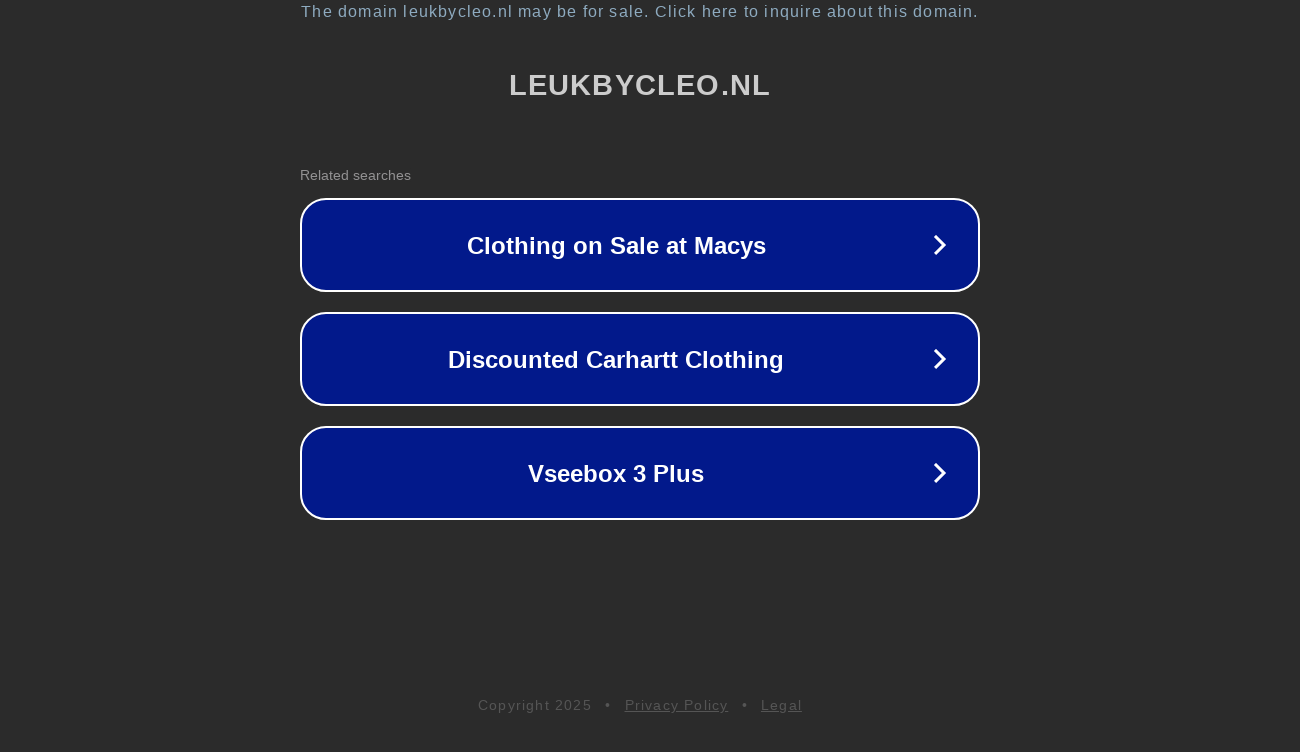

--- FILE ---
content_type: text/html; charset=utf-8
request_url: https://leukbycleo.nl/inspiratie/ea02a058c4de4bcced5fc10b6162d58f/
body_size: 1102
content:
<!doctype html>
<html data-adblockkey="MFwwDQYJKoZIhvcNAQEBBQADSwAwSAJBANDrp2lz7AOmADaN8tA50LsWcjLFyQFcb/P2Txc58oYOeILb3vBw7J6f4pamkAQVSQuqYsKx3YzdUHCvbVZvFUsCAwEAAQ==_aR2LYMJmv4MXsBFQUebpJ6c3WRNixQio99mRjshw4czZ71u/VjSfqabWkfCiPKzjUs24fdF631ojAmK92EllOQ==" lang="en" style="background: #2B2B2B;">
<head>
    <meta charset="utf-8">
    <meta name="viewport" content="width=device-width, initial-scale=1">
    <link rel="icon" href="[data-uri]">
    <link rel="preconnect" href="https://www.google.com" crossorigin>
</head>
<body>
<div id="target" style="opacity: 0"></div>
<script>window.park = "[base64]";</script>
<script src="/bqoRontMH.js"></script>
</body>
</html>
